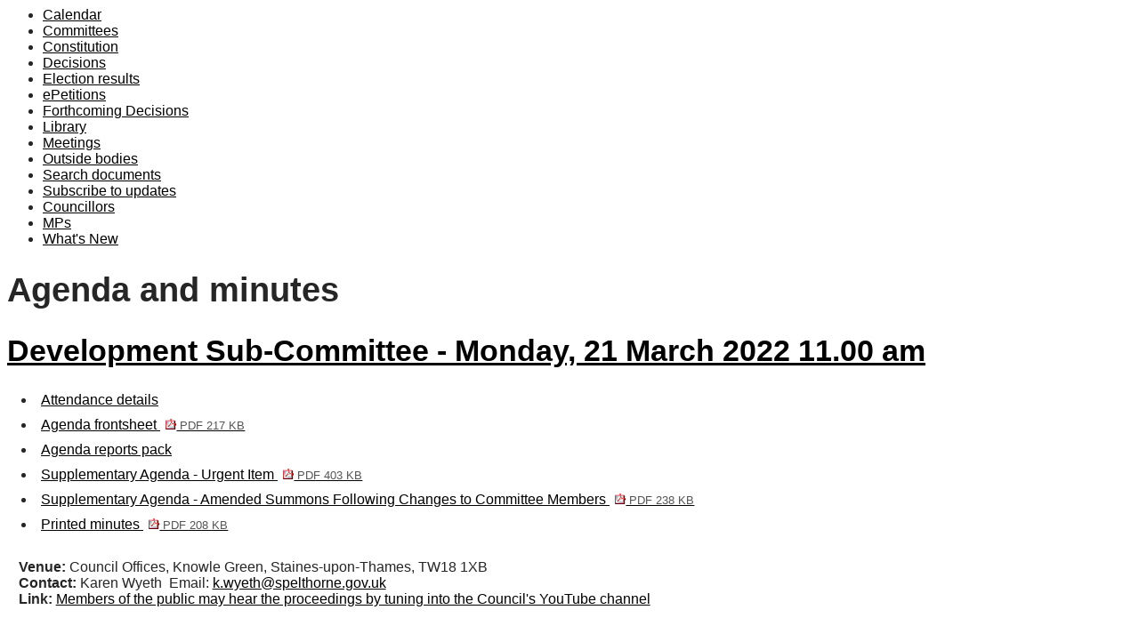

--- FILE ---
content_type: text/html; charset=utf-8
request_url: https://democracy.spelthorne.gov.uk/ieListDocuments.aspx?CId=310&MeetingId=3785
body_size: 26992
content:
<html><head>
<meta http-equiv='X-UA-Compatible' content='IE=edge, chrome=1' /><meta name="DC.title"  content="Agenda for Development Sub-Committee on Monday, 21 March 2022, 11.00 am"/>
<meta name="DC.description"  content="All published information, including reports, for Agenda for Development Sub-Committee on Monday, 21 March 2022, 11.00 am"/>
<meta name="DC.date" scheme="W3CDTF"  content="2022-03-21"/>
<meta name="DC.date.modified" scheme="W3CDTF"  content="2022-04-05"/>
<meta name="DC.date.created" scheme="W3CDTF"  content="2022-01-21"/>
<meta name="DC.subject" scheme="eGMS.IPSV"  content="Government, politics and public administration"/>
<meta name="DC.subject" scheme="eGMS.IPSV"  content="Local government"/>
<meta name="DC.subject" scheme="eGMS.IPSV"  content="Decision making"/>
<meta name="DC.subject" scheme="eGMS.IPSV"  content="Council meetings"/>

<link type="text/css" href="jquery-ui/css/Smoothness/jquery-ui-1.13.2.custom.min.css" rel="stylesheet" /> 
<link type="text/css" href="jquery-ui/Add-ons/mg.jqueryaddons.css" rel="stylesheet" /> 
	<link href="SiteSpecific/res/css/demo.css" rel="stylesheet" />

	<link rel="stylesheet" href="SiteSpecific/ssMgStyles.css" type="text/css" media="all" />
	<link rel="stylesheet" href="SiteSpecific/ssWordStyles.css" type="text/css" media="all" />
	<link rel="stylesheet" href="SiteSpecific/ssmgResponsive.css" type="text/css" media="all" />
<title>Agenda for Development Sub-Committee on Monday, 21 March 2022, 11.00 am</title></head><body><ul>
<li><a href="mgCalendarMonthView.aspx?GL=1&amp;bcr=1" title="Link to calendar of meetings">Calendar</a></li>
<li><a href="mgListCommittees.aspx?bcr=1" title="Link to committee structure">Committees</a></li>
<li><a href="ieListMeetings.aspx?CId=209&Info=1&MD=Constitution" title="Link to Constitution">Constitution</a></li>
<li><a href="mgDelegatedDecisions.aspx?bcr=1&amp;DM=0&amp;DS=2&amp;K=0&amp;DR=&amp;V=0" title="Link to register of decisions">Decisions</a></li>
<li><a href="mgManageElectionResults.aspx?bcr=1" title="Link to election results">Election results</a></li>
<li><a href="mgEPetitionListDisplay.aspx?bcr=1" title="Link to ePetitions">ePetitions</a></li>
<li><a href="mgDelegatedDecisions.aspx?RP=0&amp;K=0&amp;DM=0&amp;HD=0&amp;DS=1&amp;Next=true&amp;H=0&amp;META=mgforthcomingdecisions&amp;v=0&amp;bcr=1" title="Link to Forthcoming Decisions">Forthcoming Decisions</a></li>
<li><a href="ecCatDisplay.aspx?bcr=1&amp;sch=doc" title="Link to documents library">Library</a></li>
<li><a href="ieDocHome.aspx?bcr=1" title="Link to committee meetings">Meetings</a></li>
<li><a href="mgListOutsideBodies.aspx?bcr=1" title="Link to outside bodies">Outside bodies</a></li>
<li><a href="ieDocSearch.aspx?bcr=1" title="Link to free text search">Search documents</a></li>
<li><a href="mgRegisterKeywordInterest.aspx?bcr=1" title="Link to subscribe to updates">Subscribe to updates</a></li>
<li><a href="mgMemberIndex.aspx?bcr=1" title="Link to councillors">Councillors</a></li>
<li><a href="mgMemberIndexMP.aspx?bcr=1" title="Link to MPs">MPs</a></li>
<li><a href="mgWhatsNew.aspx?bcr=1" title="Link to what's new">What's New</a></li></ul><div id="modgov"><div class="mgHeader"><h1  class="mgMainTitleTxt" >Agenda and minutes</h1></div>
			<div class="mgSubTitle" >	
				<h2 class="mgSubTitleTxt"><a  href="mgCommitteeDetails.aspx?ID=310"  title="Link&#32;to&#32;Development&#32;Sub-Committee">Development Sub-Committee - Monday, 21 March 2022 11.00 am</a></h2>
				</div>
			
<script type="text/javascript">
	if(window.$ModernGov === undefined)
	{
		Object.defineProperty(window, "$ModernGov", { value: {} });
		Object.defineProperty($ModernGov, "Settings", {value: {} });
		Object.defineProperty($ModernGov, "Translations", {value: {} });
		Object.defineProperty($ModernGov.Settings, "DisableDateTimePickers", { value: false });
Object.defineProperty($ModernGov.Settings, "RequiredLanguage", { value: -1 });

	}
</script>
	<div class="mgLinks" >


<ul  class="mgActionList" >

		<li><a  href="mgMeetingAttendance.aspx?ID=3785"  title="Link&#32;to&#32;attendance&#32;details&#32;for&#32;the&#32;meeting&#32;of&#32;Development&#32;Sub-Committee&#32;Monday,&#32;21&#32;March&#32;2022&#32;11.00&#32;am">Attendance details</a></li>
			<li><a  href="documents/g3785/Agenda frontsheet Monday 21-Mar-2022 11.00 Development Sub-Committee.pdf?T=0"   title="Link&#32;to&#32;agenda&#32;frontsheet&#32;pdf&#32;file">Agenda frontsheet
			<span  class="mgFileSize" ><img src="mgimages/logo-pdf-1.gif" alt="" /> PDF 217 KB</span> </a>
		    
			</li>

				<li><a  href="mgChooseDocPack.aspx?ID=3785"  title="Link&#32;to&#32;agenda&#32;reports&#32;document&#32;pack">Agenda reports pack</a></li>
								<li><a  href="documents/b10395/Supplementary Agenda - Urgent Item Monday 21-Mar-2022 11.00 Development Sub-Committee.pdf?T=9"  >Supplementary Agenda - Urgent Item <span  class="mgFileSize" ><img src="mgimages/logo-pdf-1.gif" alt="" /> PDF 403 KB</span> </a></li>
					<li><a  href="documents/b10412/Supplementary Agenda - Amended Summons Following Changes to Committee Members Monday 21-Mar-2022 1.pdf?T=9"  >Supplementary Agenda - Amended Summons Following Changes to Committee Members <span  class="mgFileSize" ><img src="mgimages/logo-pdf-1.gif" alt="" /> PDF 238 KB</span> </a></li>

				<li><a  href="documents/g3785/Printed minutes Monday 21-Mar-2022 11.00 Development Sub-Committee.pdf?T=1"   title="Link&#32;to&#32;printed&#32;minutes&#32;pdf&#32;file">Printed minutes
<span  class="mgFileSize" ><img src="mgimages/logo-pdf-1.gif" alt="" /> PDF 208 KB</span> </a>  
				</li>

</ul>
</div>
<div class="mgContent" >
						<p><span  class="mgLabel" >Venue: </span>Council Offices, Knowle Green, Staines-upon-Thames, TW18 1XB</p>
		<p><span  class="mgLabel" >Contact: </span>Karen Wyeth&nbsp; 
		 Email:&nbsp;<a href="mailto:k.wyeth@spelthorne.gov.uk">k.wyeth@spelthorne.gov.uk</a>
		
		</p>

        <p><span  class="mgLabel" >Link&#58; </span><a  href=" https://youtu.be/ZecMYwKmhcU"  title="Members&#32;of&#32;the&#32;public&#32;may&#32;hear&#32;the&#32;proceedings&#32;by&#32;tuning&#32;into&#32;the&#32;Council&#39;s&#32;YouTube&#32;channel">Members of the public may hear the proceedings by tuning into the Council&#39;s YouTube channel</a></p>
		<table class="mgItemTable"  summary="Table of agenda items" id="mgItemTable">
		<caption  class="mgSectionTitle" >Items</caption>

     <tr>

            <th class="mgHide" abbr="No" scope="col">No.</th>
            <th class="mgHide" abbr="Item" scope="col">Item</th>
    </tr>

		<tr>

			<td  class="mgItemNumberCell" ><p  class="mgAiTitleTxt" ><a name="AI17237" aria-disabled="true"></a>79&#47;22</p></td>
				
		<td >			

					<p  class="mgAiTitleTxt" >Apologies for absence &#38; Substitutions</p>
<div class="mgWordPara"><div class="WordSection1">
<p class="MsoNormal">To receive any apologies for non-attendance
and details of Member substitutions.</p>
</div>
</div> 
<p class="mgSubItemTitleTxt">Minutes:</p>
<div class="mgWordPara"><div class="WordSection1">
<p class="MsoNormal">Apologies for absence were received from
Councillor S Buttar.</p>
</div>
</div> 
					
        </td>
		</tr>
		
		<tr>

			<td  class="mgItemNumberCell" ><p  class="mgAiTitleTxt" ><a name="AI17238" aria-disabled="true"></a>80&#47;22</p></td>
				
		<td >			

						<p  class="mgAiTitleTxt" >Minutes</p>

<ul  class="mgActionList" >
			<li><a  href="mgReasonsRestricted.aspx?ID=42324&amp;OID=17238&amp;OT=A&amp;RPID=0&amp;BM=AI17238"  title="Link&#32;to&#32;reasons&#32;restricted&#32;for&#32;item&#32;80&#47;22"> View the reasons why  item 80&#47;22 is restricted</a></li>

</ul>
<div class="mgWordPara"><div class="WordSection1">
<p class="MsoNormal">To confirm as a correct record the minutes of
the meeting held on 7 March 2022.</p>
<p class="MsoNormal">&nbsp;</p>
</div>
</div> 
<p class="mgSubItemTitleTxt">Additional documents:</p>

<ul  class="mgBulletList" >
						    <li>
						    <a  href="documents/s42325/Public Minutes 07 March 22.pdf"   title="Link to document &#39;Public Minutes 07 March 22&#39; pdf file">Public Minutes 07 March 22 <span  class="mgHide" >, item 80&#47;22</span>
						    <span  class="mgFileSize" ><img height="12" src="mgimages/logo-pdf-1.gif" width="12" alt="pdf icon" /> PDF 110 KB</span> </a>  </li>
	    					<li>Restricted enclosure 5 <a  href="mgReasonsRestricted.aspx?ID=42364&amp;OID=17238&amp;OT=A&amp;RPID=0&amp;BM=AI17238" " title="Link&#32;to&#32;reasons&#32;restricted&#32;for&#32;document&#32;80&#47;22&#47;3">View the reasons why document  80&#47;22&#47;3 is restricted</a></li> <!--b659 fix -->
 
</ul>
<p class="mgSubItemTitleTxt">Minutes:</p>
<div class="mgWordPara"><div class="WordSection1">
<p class="MsoNormal">The minutes of the meeting held on 07 March
2022 were agreed as a correct record.</p>
</div>
</div> 
					
        </td>
		</tr>
		
		<tr>

			<td  class="mgItemNumberCell" ><p  class="mgAiTitleTxt" ><a name="AI17239" aria-disabled="true"></a>81&#47;22</p></td>
				
		<td >			

					<p  class="mgAiTitleTxt" >Disclosures of Interest</p>
<div class="mgWordPara"><div class="WordSection1">
<p class="MsoNormal">To receive any disclosures of interest from
members in accordance with the Members&rsquo; Code of Conduct.</p>
<p class="MsoNormal">&nbsp;</p>
</div>
</div> 
<p class="mgSubItemTitleTxt">Minutes:</p>
<div class="mgWordPara"><div class="WordSection1">
<p class="MsoNormal">Councillors Helen Harvey, Doran and
Smith-Ainsley advised the Committee that they were Planning
Committee members and therefore would not be making comment on any
applications due to come before the Planning Committee.</p>
<p class="MsoNormal">&nbsp;</p>
<p class="MsoNormal">Councillor S. Mooney advised the Committee
that she was a Surrey County Councillor.</p>
<p class="MsoNormal">&nbsp;</p>
<p class="MsoNormal">The Vice-Chairman, Councillor Smith-Ainsley
requested that his thanks to the previous Chair, Councillor R Noble
be noted in the minutes. He stated that Councillor Noble had always
been hard working and shown dedication in his role of Chair of the
Development Sub-Committee.</p>
<p class="MsoNormal">&nbsp;</p>
<p class="MsoNormal">&nbsp;</p>
</div>
</div> 
					
        </td>
		</tr>
		
		<tr>

			<td  class="mgItemNumberCell" ><p  class="mgAiTitleTxt" ><a name="AI17240" aria-disabled="true"></a>82&#47;22</p></td>
				
		<td >			

					<p  class="mgAiTitleTxt" >Questions from members of the Public</p>
<div class="mgWordPara"><div class="WordSection1">
<p class="MsoNormal">The Chair, or his nominee, to answer any
questions raised by members of the public in accordance with
Standing Order 40.</p>
<p class="MsoNormal">&nbsp;</p>
<p class="MsoNormal"><i>Note</i>: the deadline for questions to be
considered at this meeting is 5pm on Monday 14 March
2022<i>.</i></p>
<p class="MsoNormal">&nbsp;</p>
<p class="MsoNormal">At the time of publication of this agenda no
questions were received.</p>
<p class="MsoNormal">&nbsp;</p>
</div>
</div> 
<p class="mgSubItemTitleTxt">Minutes:</p>
<div class="mgWordPara"><div class="WordSection1">
<p class="MsoNormal">There were none.</p>
</div>
</div> 
					
        </td>
		</tr>
		
		<tr>

			<td  class="mgItemNumberCell" ><p  class="mgAiTitleTxt" ><a name="AI17241" aria-disabled="true"></a>83&#47;22</p></td>
				
		<td >			

					<p  class="mgAiTitleTxt" >Ward Issues</p>
<div class="mgWordPara"><div class="WordSection1">
<p class="MsoNormal">To consider any issues raised by ward
councillors in accordance with Standing Order 34.2</p>
<p class="MsoNormal">&nbsp;</p>
<p class="MsoNormal"><i>Note</i>: the deadline for ward issues to
be notified for consideration at this meeting is 12 noon on Monday
14 March 2022<i>.</i></p>
<p class="MsoNormal">&nbsp;</p>
<p class="MsoNormal">At the time of publication of this agenda no
ward issues were received.</p>
<p class="MsoNormal">&nbsp;</p>
</div>
</div> 
<p class="mgSubItemTitleTxt">Minutes:</p>
<div class="mgWordPara"><div class="WordSection1">
<p class="MsoNormal">There were none.</p>
</div>
</div> 
					
        </td>
		</tr>
		
		<tr>

			<td  class="mgItemNumberCell" ><p  class="mgAiTitleTxt" ><a name="AI17242" aria-disabled="true"></a>84&#47;22</p></td>
				
		<td >			

					<p  class="mgAiTitleTxt" >Urgent Actions</p>
<div class="mgWordPara"><div class="WordSection1">
<p class="MsoNormal">To consider any urgent action that have arisen
since last meeting.</p>
</div>
</div> 
<p class="mgSubItemTitleTxt">Minutes:</p>
<div class="mgWordPara"><div class="WordSection1">
<p class="MsoNormal">There were none.</p>
</div>
</div> 
					
        </td>
		</tr>
		
		<tr>

			<td  class="mgItemNumberCell" ><p  class="mgAiTitleTxt" ><a name="AI16654" aria-disabled="true"></a>85&#47;22</p></td>
				
		<td >			

		
					<p  class="mgAiTitleTxt" ><a  class="mgAiTitleLnk"   href="documents/s42162/Approach for transfering assets to KGE from SBC 230122 v7 post MAT 080322.pdf"    
					title="Link&#32;to&#32;document&#32;&#39;Approach&#32;for&#32;Transferring&#32;of&#32;Assets&#39;&#32;pdf&#32;file">Approach for Transferring of Assets <span  class="mgFileSize" ><img height="12" src="mgimages/logo-pdf-1.gif" width="12" alt="pdf icon" /> PDF 215 KB</span> </a></p>

<ul  class="mgActionList" >
	
			<li><a  href="mgIssueHistoryHome.aspx?IId=15902"  title="Link&#32;to&#32;issue&#32;details&#32;for&#32;&#32;item&#32;85&#47;22">View the background to item 85&#47;22</a></li>

</ul>
<div class="mgWordPara"><div class="WordSection1">
<p class="MsoNormal">To note changes in the Council&rsquo;s
accounting methodology.</p>
<p class="MsoNormal">&nbsp;</p>
</div>
</div> 
<p class="mgSubItemTitleTxt">Minutes:</p>
<div class="mgWordPara"><div class="WordSection1">
<p class="MsoNormal">The Committee considered a report from the
Chief Accountant, Paul Taylor that sought to advise the Committee
of the changes in the Council&rsquo;s accounting methodology in
respect of the transfer of assets from the Council to Knowle Green
Estates.</p>
<p class="MsoNormal">&nbsp;</p>
<p class="MsoNormal">The Committee were advised that various
experts, including tax experts had been consulted and had concluded
that this revised methodology was a sensible approach and that this
would ensure that a loss or gain would not arise that would create
an accounting issue for the Council.</p>
<p class="MsoNormal">&nbsp;</p>
<p class="MsoNormal">Councillor Harvey asked if this new method of
accounting would have been considered if it was not for the fact
that the Council&rsquo;s developments over the past 20 months had
been delayed resulting in significant losses and therefore an
alternative accounting method had to be considered as a way of
mitigating these losses.</p>
<p class="MsoNormal">&nbsp;</p>
<p class="MsoNormal">The Deputy Chief Executive, Terry Collier
advised the Committee that this was a factor but that he had wanted
to look at this as a matter of accounting principle anyway.</p>
<p class="MsoNormal">&nbsp;</p>
<p class="MsoNormal">Terry advised the Committee that a report was
due to go before the Corporate Policy &amp; Resources Committee for
their approval of the changes to the accounting methodology. He
also advised that Knowle Green Estates were in agreement with the
changes.</p>
<p class="MsoNormal">&nbsp;</p>
<p class="MsoNormal">The Committee <b>resolved</b> to note the
report.</p>
<p class="MsoNormal">&nbsp;</p>
</div>
</div> 
					
        </td>
		</tr>
		
		<tr>

			<td  class="mgItemNumberCell" ><p  class="mgAiTitleTxt" ><a name="AI17243" aria-disabled="true"></a>86&#47;22</p></td>
				
		<td >			

		
					<p  class="mgAiTitleTxt" ><a  class="mgAiTitleLnk"   href="documents/s42197/Development Sub-Committee Forward Plan.pdf"    
					title="Link&#32;to&#32;document&#32;&#39;Forward&#32;Plan&#39;&#32;pdf&#32;file">Forward Plan <span  class="mgFileSize" ><img height="12" src="mgimages/logo-pdf-1.gif" width="12" alt="pdf icon" /> PDF 27 KB</span> </a></p>
<div class="mgWordPara"><div class="WordSection1">
<p class="MsoNormal">To consider the Forward Plan for future
Committee business.</p>
<p class="MsoNormal">&nbsp;</p>
</div>
</div> 
<p class="mgSubItemTitleTxt">Minutes:</p>
<div class="mgWordPara"><div class="WordSection1">
<p class="MsoNormal">The Committee asked that the Forward Plan be
updated with dates for Business Plans for Council Owned Properties
to be presented to the Committee.</p>
<p class="MsoNormal">&nbsp;</p>
<p class="MsoNormal">The Property &amp; Development Manager advised
that these were being worked on and that he hoped that the Forward
Plan could be updated for the next meeting of the Committee.</p>
<p class="MsoNormal">&nbsp;</p>
<p class="MsoNormal">The Committee <b>resolved</b> to note the
Forward Plan for the business of the Development Sub-Committee.</p>
</div>
</div> 
					
        </td>
		</tr>
		
		<tr>

			<td  class="mgItemNumberCell" ><p  class="mgAiTitleTxt" ><a name="AI17244" aria-disabled="true"></a>87&#47;22</p></td>
				
		<td >			

					<p  class="mgAiTitleTxt" >Exclusion of Public and Press &#40;Exempt Business&#41;</p>
<div class="mgWordPara"><div class="WordSection1">
<p class="MsoNormal">To move the exclusion of the Press/Public for
the following items, in view of the likely disclosure of exempt
information within the meaning of Part 1 of Schedule 12A to the
Local Government Act 1972, as amended by the Local Government
(Access to Information) Act 1985 and by the Local Government
(Access to information) (Variation) Order 2006.</p>
</div>
</div> 
<p class="mgSubItemTitleTxt">Minutes:</p>
<div class="mgWordPara"><div class="WordSection1">
<p class="MsoNormal">It was proposed by Councillor Nichols,
seconded by Councillor Doran, and <b>resolved</b> that the public
and press be excluded during consideration of the following items,
in accordance with paragraph 3 of Schedule 12A of the Local
Government Act 1972 (as amended) because it was likely to disclose
information relating to the financial or business affairs of any
particular person (including the authority holding that
information) and in all the circumstances of the case, the public
interest in maintaining the exemption outweighs the public interest
in disclosing the information because, disclosure to the public
would prejudice the financial position of the authority in being
able to undertake even-handed negotiations and finalising
acceptable contract terms.</p>
<p class="MsoNormal">&nbsp;</p>
<p class="MsoNormal">&nbsp;</p>
</div>
</div> 
					
        </td>
		</tr>
		
		<tr>

			<td  class="mgItemNumberCell" ><p  class="mgAiTitleTxt" ><a name="AI17267" aria-disabled="true"></a>88&#47;22</p></td>
				
		<td >			

					<p  class="mgAiTitleTxt" >Waterfront Development</p>

<ul  class="mgActionList" >
	
			<li><a  href="mgIssueHistoryHome.aspx?IId=16550&amp;AIID=17267"  title="Link&#32;to&#32;issue&#32;details&#32;for&#32;&#32;item&#32;88&#47;22">View the background to item 88&#47;22</a></li>

</ul>
<div class="mgWordPara"><div class="WordSection1">
<p class="MsoNormal">Report to follow.</p>
</div>
</div> 
<p class="mgSubItemTitleTxt">Minutes:</p>
<div class="mgWordPara"><div class="WordSection1">
<p class="MsoNormal">This item was deferred to the meeting of the
Development Sub-Committee on 04 April 2022.</p>
</div>
</div> 
					
        </td>
		</tr>
		
		<tr>

			<td  class="mgItemNumberCell" ><p  class="mgAiTitleTxt" ><a name="AI17262" aria-disabled="true"></a>89&#47;22</p></td>
				
		<td >			

						<p  class="mgAiTitleTxt" >Commercial Portfolio Management Costs</p>

<ul  class="mgActionList" >
			<li><a  href="mgReasonsRestricted.aspx?ID=42150&amp;OID=17262&amp;OT=A&amp;RPID=0&amp;BM=AI17262"  title="Link&#32;to&#32;reasons&#32;restricted&#32;for&#32;item&#32;89&#47;22"> View the reasons why  item 89&#47;22 is restricted</a></li>
	
			<li><a  href="mgIssueHistoryHome.aspx?IId=16650&amp;AIID=17262"  title="Link&#32;to&#32;issue&#32;details&#32;for&#32;&#32;item&#32;89&#47;22">View the background to item 89&#47;22</a></li>

</ul>
<div class="mgWordPara"><div class="WordSection1">
<p class="MsoNormal">To receive a verbal report on the commercial
portfolio management costs.</p>
<p class="MsoNormal">&nbsp;</p>
</div>
</div> 
<p class="mgSubItemTitleTxt">Minutes:</p>
<div class="mgWordPara"><div class="WordSection1">
<p class="MsoNormal">The Committee received a verbal update from
the Property &amp; Development Manager, Nick Cummings that sought
to outline the commercial portfolio management costs for the years
2016/17 up to and including 2021/22.</p>
<p class="MsoNormal">&nbsp;</p>
<p class="MsoNormal">The Committee <b>resolved</b> to note the
update.</p>
</div>
</div> 
					
        </td>
		</tr>
		
		<tr>

			<td  class="mgItemNumberCell" ><p  class="mgAiTitleTxt" ><a name="AI17246" aria-disabled="true"></a>90&#47;22</p></td>
				
		<td >			

		
					<p  class="mgAiTitleTxt" ><a  class="mgAiTitleLnk"   href="documents/s42368/Urgent decision report for Dev sub.pdf"    
					title="Link&#32;to&#32;document&#32;&#39;Urgent&#32;business&#39;&#32;pdf&#32;file">Urgent business <span  class="mgFileSize" ><img height="12" src="mgimages/logo-pdf-1.gif" width="12" alt="pdf icon" /> PDF 204 KB</span> </a></p>
<div class="mgWordPara"><div class="WordSection1">
<p class="MsoNormal">To consider any business deemed as urgent by
the Chair.</p>
<p class="MsoNormal">&nbsp;</p>
<p class="MsoNormal">There is one urgent item to be considered at
this meeting.</p>
<p class="MsoNormal">&nbsp;</p>
<p class="MsoNormal"><span class="SpellE"><b>Oast</b></span>
<b>House</b></p>
<p style="font-weight: bold" class="MsoNormal">&nbsp;</p>
<p class="MsoNormal">To consider a report from the Group Head
Corporate Governance that seeks approval to refer the forthcoming
decision on the <span class="SpellE">Oast</span> House to the
Council under the Council&#8217;s referral scheme.</p>
<p style="font-weight: bold" class="MsoNormal">&nbsp;</p>
<p class="MsoNormal">REASON FOR URGENCY &#8211; this has been
deemed an urgent item as the decision cannot wait until the next
scheduled meeting of the Development Sub-Committee as delay could
prevent the Council from securing a much-needed health and
wellbeing facility which will benefit the residents of
Staines-upon-Thames and the Borough.</p>
<div style="">
<table cellspacing="0" cellpadding="0">
<tbody>
<tr>
<td style=
"padding-top:0cm; padding-right:9.0pt; padding-bottom:0cm; padding-left:9.0pt">
<p class="MsoNormal" style=
"margin-top:3.0pt; margin-right:0cm; margin-bottom:3.0pt; margin-left:0cm">
<span style="">&nbsp;</span></p>
</td>
</tr>
</tbody>
</table>
</div>
<p style=""><span style="">&nbsp;</span></p>
</div>
</div> 
<p class="mgSubItemTitleTxt">Minutes:</p>
<div class="mgWordPara"><div class="WordSection1">
<p class="MsoNormal">The Development Advisor presented the report
to the Committee and advised them that Council should receive a
presentation on both elements of the proposed <span class=
"SpellE">Oast</span> House Development, the residential and the
Health &amp; Wellbeing Centre so that the development could be
considered holistically as the previous call in focussed on the
residential element only.</p>
<p class="MsoNormal">&nbsp;</p>
<p class="MsoNormal">The Committee were advised of the ongoing
financial impact on delaying the development.</p>
<p class="MsoNormal">&nbsp;</p>
<p class="MsoNormal">It was suggested that an extraordinary meeting
of the Development Sub-Committee be convened to discuss the
<span class="SpellE">Oast</span> House development and that all
Councillors should be invited to attend when they would have the
opportunity to ask questions in relation to the development.
<span style="">&nbsp;</span></p>
<p class="MsoNormal">&nbsp;</p>
<p class="MsoNormal">The Committee <b>resolved</b> to refer any
forthcoming decision on the <span class="SpellE">Oast</span> House
to the Council under the Council&rsquo;s referral scheme following
an extraordinary meeting of the Development Sub-Committee on 05
April 2022 at 7pm. All Councillors will be able to attend and
debate the scheme put forward by the Officers.</p>
</div>
</div> 
					
        </td>
		</tr>
		
	</table>
<div class="mgHelpLine" >	
</div>	
</div>
<div class="mgFooter" >		

	<p>&nbsp;</p>

<input type="hidden" value="false" id="hidIsExtLinkNewWindow" name="hidIsExtLinkNewWindow"><!--#79852 remove trailing slash-->


    <script src="edit-doc-activex.js" type="text/javascript"></script>

    <script type="text/javascript" src="jquery-ui/js/jquery-3.5.1.min.js"></script>
    <script type="text/javascript" src="jquery-ui/js/jquery-ui-1.13.2.min.js"></script>

    <script type="text/javascript">
	var mgJQuery = jQuery.noConflict(true);
        var thisFormValidator;
    </script>

    <script type="text/javascript" src="jquery-ui/json/json2.js"></script>
    <script type="text/javascript" src="jquery-ui/Add-ons/mg.jqueryaddons.min.js"></script>
    <script type="text/javascript" src="mgAjaxScripts.js"></script> 
    
	    <script type="text/javascript" src="mgGraphScripts.js"></script> 
          
    <script type="text/javascript">
        function CommonAjaxInit()
        {
            Common_DocumentReady(false, 0);	// FB16622 - Default changed from Mark T's original to 0 thereby disabling it if no value set.
        }

        mgJQuery(document).ready(CommonAjaxInit);

        //FB39842 RBFRS Website - Modern.Gov Councillors Page. JK
        mgJQuery(window).on('load', function ()
        {
            Common_WindowLoad();
        });

    </script>  
</div>
<script type="text/javascript" src='mgStarRatingScripts.js'></script>

	<script type="text/javascript" src="mgMediaPlayer.js"></script>
	<script>
	function StopAllPlayers(data)
	{
		for(var i = 0; i < mediaPlayers.length; ++i)
		{
			// Don't stop the player we've just clicked on.
			if(mediaPlayers[i].ContainerId != data.ContainerId)
			{
				mediaPlayers[i].Stop();	
			}
		}
	}

        mgJQuery("#public_I_toggle").click(function () {
            var _this = mgJQuery(this);
            if (_this.hasClass("opened")) {
                _this.removeClass("opened");
            }
            else {
                _this.addClass("opened");
            }
            mgJQuery("#public_I_webcast").slideToggle("fast");
        });
	</script>
<script>var mediaPlayers = [];</script>      
        <script type="text/javascript">var amuserId="spelbc" ; var ammeetingId=3785;</script>
        <script src="https://www.audiominutes.com/libs/audiominutes.player/audiominutes.player.mgov.js"></script>
</div></body></html><!-- modern.gov reverse CMS: undefined -->

--- FILE ---
content_type: application/javascript
request_url: https://www.audiominutes.com/libs/audiominutes-player-v2/lib/audiominutes.player.utils.js
body_size: 5118
content:
console.log("V2 Utils Loaded");
var utilsLoaded = 1;
if (!window.console) { console = {}; console.log = function () { }; }

var prefix = "https://";
if (location.protocol === 'https:') {
  prefix = "https://";
}

var debug = true;


if (!Array.prototype.indexOf) {
  Array.prototype.indexOf = function (searchElement, fromIndex) {
    var k;
    if (this == null) {
      throw new TypeError('"this" is null or not defined');
    }
    var O = Object(this);
    var len = O.length >>> 0;
    if (len === 0) {
      return -1;
    }
    var n = +fromIndex || 0;
    if (Math.abs(n) === Infinity) {
      n = 0;
    }
    if (n >= len) {
      return -1;
    }
    k = Math.max(n >= 0 ? n : len - Math.abs(n), 0);
    while (k < len) {
      if (k in O && O[k] === searchElement) {
        return k;
      }
      k++;
    }
    return -1;
  };
}
var pendingXDR = [];

function removeXDR(xdr) {
  // indexOf isn't always supported, you can also use jQuery.inArray()
  var index = pendingXDR.indexOf(xdr);
  if (index >= 0) {
    pendingXDR.splice(index, 1);
  }
}

function isIE(userAgent) {
  userAgent = userAgent || navigator.userAgent;
  return userAgent.indexOf("MSIE ") > -1 || userAgent.indexOf("Trident/") > -1;
}

function GetURLParameter(sParam) {
  var sPageURL = window.location.search.substring(1);
  var sURLVariables = sPageURL.split('&');
  for (var i = 0; i < sURLVariables.length; i++) {
    var sParameterName = sURLVariables[i].split("=");
    if (sParameterName[0] == sParam) {
      return sParameterName[1];
    }
  }
}

function crossDomainAjax(url, successCallback) {
  if (debug) console.log("Url: " + url);
  // IE8 & 9 only Cross domain JSON GET request
  if ('XDomainRequest' in window && window.XDomainRequest !== null) {
    if (debug) console.log("Doing XDomainRequest");
    var newURL = prefix + url
    var xdr = new XDomainRequest(); // Use Microsoft XDR
    xdr.open('get', newURL);
    xdr.timeout = 1000;
    xdr.onload = function () {
      removeXDR(xdr);
      if (debug) console.log("ajax called back in IE9");
      var dom = new ActiveXObject('Microsoft.XMLDOM'),
        JSON = xdr.responseText;

      dom.async = false;

      if (JSON == null || typeof (JSON) == 'undefined') {
        JSON = data.firstChild.textContent;
      }

      successCallback(JSON); // internal function
    };
    xdr.onprogress = function () { if (debug) console.log("request in transit"); };
    xdr.onerror = function () {
      _result = false;
      removeXDR(xdr);
      if (debug) console.log("ERROR in ajax in IE9");
    };
    xdr.ontimeout = function () {
      if (debug) console.log("TIMEOUT in ajax in IE9");
    };
    xdr.send();
    pendingXDR.push(xdr);
  }

  // IE7 and lower can't do cross domain
  else if (navigator.userAgent.indexOf('MSIE') != -1 &&
    parseInt(navigator.userAgent.match(/MSIE ([\d.]+)/)[1], 10) < 8) {
    return false;
  }

  // Do normal jQuery AJAX for everything else          
  else {
    var newURL = prefix + url;
    if (debug) console.log("Doing Ajax Request");
    amJQuery.ajax({
      url: newURL,
      cache: false,
      type: 'GET',
      success: function (data, success) {
        successCallback(data);
      }
    });
  }
}
var agendaWrapper = "";
function loadPartial(provider, cb) {
  var partialstring = 'www.audiominutes.com/libs/audiominutes-player-v2/partials/player.html'; 
  playerDiv = amJQuery('<div/>', { id: 'playerDiv'});
  if (provider == "mgov") {
   
    var testelement = document.getElementById('mgItemTable'); 
    
    if(testelement){
      
     agendaWrapper = "#mgItemTable";
     console.log("using main");
    }else{
      testelement = document.getElementsByClassName('mgContent');
      console.log("using fallback");
      if(testelement.length == 1){
        
        agendaWrapper = testelement[0];
      }else{
       agendaWrapper = "#amPlayer";
      }
    }
  } else if (provider == "cmis"){
     var testelement = document.getElementById('mgItemTable'); 
    if(testelement){ 
     agendaWrapper = "#mgItemTable";
    }else{
      var testelement2 = document.getElementById('amPlayer'); 
      if(testelement2){
        agendaWrapper = "#amPlayer";
      }
      else {
        var testelement4 = document.getElementById('dnn_ctr397_ViewMeetingPublic_rmpMeetingTabViews');
        if(testelement4){
          agendaWrapper = "#dnn_ctr397_ViewMeetingPublic_rmpMeetingTabViews";
        } 
        else {
          agendaWrapper = "#dnn_ctr410_ViewMeetingPublic_rmpMeetingTabViews";
        }
      } 
    }
  }
  else if (provider == "am"){
     agendaWrapper = "#amPlayer";
  }else {
     agendaWrapper = "#amPlayer";
  }
  crossDomainAjax(partialstring, function (data) {
    amJQuery(playerDiv).html(data);
    amJQuery(agendaWrapper).before(playerDiv);
    cb(null);
  });
}

function scrollStick() {

  var $window = amJQuery(window);
  var $anchor = amJQuery('.scrollanchor');
  var anchtop = $anchor.offset().top;
  //console.log(anchtop);
  $stickyEl = amJQuery('.sticky'),

    $window.scroll(function () {
      $stickyEl.toggleClass('batty', $window.scrollTop() > anchtop);
    });
}


--- FILE ---
content_type: application/javascript
request_url: https://www.audiominutes.com/libs/audiominutes-player-v2/audiominutes.player.js
body_size: 12406
content:

  console.log("libsloaded");
  var adminuser = false;
startUp();


function startUp() {


    if (checkLibsReady()) { 
        checkForPublished(function (response) {
            typeStream = response.type;
            if (response.published == true) {
                loadPartial(amProvider, function () {
                    initialisePublished(response.path, response.type,response.name);
                })

            } else {
                initialiseLive();
            }

        });
    } else {
        setTimeout(startUp, 1000);
    }

}

function checkAdmin(){
    const queryString = window.location.search;
    const urlParams = new URLSearchParams(queryString);
    const adminswitch = urlParams.get('admin');
    console.log("switch is" + adminswitch);

if(adminswitch == "true"){
    adminuser = true;
    
}else
{
    console.log("normal user");
    adminuser = false;
}
}

function checkLibsReady() {
  
    if (typeof discoLoaded !== 'undefined' && typeof utilsLoaded !== 'undefined') {
        if (discoLoaded == 1 && utilsLoaded == 1) {
            return true;
        } else {
            return false;
        }
    } else {
        return false;
    }
} 
function initialisePublished(path, type,name) { 
    console.log("IT ITs " + type);
    var pframe = document.getElementById('playFrame');
console.log("REF IS" + document.referrer);
    if (type == "IAudio") {
        pframe.src = "https://www.audiominutes.com/libs/audiominutes-player-v2/player/amopenplayer.html?url=https://archive.audiominutes.com/" + amUID + "/" + path + ".mp3" + "&type=audio&show=1&admin=" + adminuser+"&name="+name;
        pframe.height = "80px";
        pframe.width = "800px";
        pframe.style.minHeight  = "30vh !important";
        pframe.style.minWidth  = "50vh !important";
        setTimeout(getChaptersWLive, 1000);
        scrollStick();
    } else if (type == "WVideo") {
        pframe.src = "https://www.audiominutes.com/libs/audiominutes-player-v2/player/amopenplayer.html?url=https://archive.audiominutes.com/" + amUID + "/" + path + ".mp4" + "&type=video&show=1&admin=" + adminuser+"&name="+name;
        pframe.height = "230px";
        pframe.width = "800px";
        pframe.style.minHeight  = "100vh !important";
        pframe.style.minWidth  = "50vh !important";
        scrollStick();
        setTimeout(getChaptersWLive, 1000);
    } else if (type == "WAudio") { 
        console.log("yo");
        pframe.src = "https://www.audiominutes.com/libs/audiominutes-player-v2/player/amopenplayer.html?url=https://archive.audiominutes.com/" + amUID + "/" + path + ".mp4" + "&type=audio&show=1&admin=" + adminuser+"&name="+name;
        pframe.height = "80px";
        pframe.width = "800px";  
        pframe.style.height  = "35vh !important";
        pframe.style.minWidth  = "50vh !important";
        scrollStick();
        setTimeout(getChaptersWLive, 1000);
    } else { 
    }
}


function initialiseLive() {

    checkForLive(function (response) {
        console.log(response);
        if (response.live == true) { 
            if (response.type == "IAudio") {
                loadPartial(amProvider, function () {
                    var pframe = document.getElementById('playFrame');
                    pframe.src = "https://www.audiominutes.com/libs/audiominutes-player-v2/player/amopenplayer.html?url=https://live.audiominutes.com/" + amUID + "&type=audio&show=1&ic=true&live=true&admin=" + adminuser;
                    pframe.height = "80px";
                    pframe.width = "800px";
                    pframe.style.minHeight  = "30vh !important";
                    pframe.style.minWidth  = "50vh !important";
                    document.getElementById("prepareState").style.display="none";
                    scrollStick(); 
                    setTimeout(checkForStopped, 10000);
                    setTimeout(getChaptersLiveIA, 1000);
                })
            } else if (response.type == "WVideo") {
                loadPartial(amProvider, function () {
                    var pframe = document.getElementById('playFrame');
                    pframe.src = "https://www.audiominutes.com/libs/audiominutes-player-v2/player/amopenplayer.html?url=" + response.url + "&type=video&show=1&ic=false&live=true&admin=" + adminuser;
                    pframe.height = "230px";
                    pframe.width = "800px";
                    pframe.style.minHeight  = "100vh !important";
                    pframe.style.minWidth  = "50vh !important";
                    document.getElementById("prepareState").style.display="none";
                    scrollStick(); 
                    setTimeout(checkForStopped, 10000);
                    setTimeout(getChaptersWLive, 1000);
                })
            }
            else if (response.type == "WAudio") {
                loadPartial(amProvider, function () {
                    var pframe = document.getElementById('playFrame');
                    pframe.src = "https://www.audiominutes.com/libs/audiominutes-player-v2/player/amopenplayer.html?url=" + response.url + "&type=audio&show=1&ic=false&live=true&admin=" + adminuser;
                    pframe.height = "80px";
                    pframe.width = "800px";  
                    pframe.style.height  = "35vh !important";
                    pframe.style.minWidth  = "50vh !important";
                    document.getElementById("prepareState").style.display="none";
                    scrollStick(); 
                    setTimeout(checkForStopped, 10000);
                    setTimeout(getChaptersWLive, 1000);
                })
            }
        } 
        else if (response.live == false && response.prepare == true)
        {   
            console.log("set prepared")
            loadPartial(amProvider, function () { 
                crossDomainAjax("stems.audiominutes.com/info/event/details/" + amUID + "/" + amEventID + "?" + new Date().getTime(), function (data) { 
                    document.getElementById("meetingName").innerText = data.event.title; 
                    const t = data.event.date.split(" ");
                    var newDatePOP =  new Date(t[0]).toLocaleDateString(void 0, {
                        day: "numeric",
                        month: "short",
                        year: "numeric",
                    }); 
                    document.getElementById("dateinner").innerText = newDatePOP;
                    document.getElementById("prepareState").style.display="block";
                    document.getElementById("stickyone").style.display="none";
                    scrollStick();  
                    setTimeout(checkForLiveAfterPrepared, 10000);
                    if (response.type == "IAudio"){
                        setTimeout(getChaptersLiveIA, 1000);
                    }
                    else if (response.type == "WAudio"){
                        setTimeout(getChaptersWLive, 1000);
                    } 
                    else if (response.type == "WVideo"){
                        setTimeout(getChaptersWLive, 1000);
                    } 
                });
            })
        }
        else {
            setTimeout(initialiseLive, 10000);
        }
    })
}
 
function checkForLiveAfterPrepared() {
    var response; 
    crossDomainAjax("stems.audiominutes.com/info/ctrl/" + amUID + "?" + new Date().getTime(), function (data) {
        if (isIE() && window.XDomainRequest) {
            response = JSON.parse(data);
        } else {
            response = data;
        }
        if (response.ctrl.action) {
             console.log(response);
            if (response.ctrl.action == "streaming" && (response.ctrl.eventid == amEventID || amEventID == 0 )) {
                //APICHANGE
                crossDomainAjax("www.audiominutes.com/v1/publicreq/wowzendpoint/" + amUID + "?" + new Date().getTime(), function (data1) {
                    console.log(data1);
                    if (isIE() && window.XDomainRequest) {
                        response1 = JSON.parse(data1);
                    } else {
                        response1 = data1;
                    }
                    if (response.ctrl.streammethod == "IAudio") {
                        var pframe = document.getElementById('playFrame');
                        pframe.src = "https://www.audiominutes.com/libs/audiominutes-player-v2/player/amopenplayer.html?url=https://live.audiominutes.com/" + amUID + "&type=audio&show=1&ic=true&live=true&admin=" + adminuser;
                        document.getElementById("prepareState").style.display="none";
                        scrollStick(); 
                        setTimeout(checkForStopped, 10000);
                        setTimeout(getChaptersLiveIA, 1000);
                        pframe.height = "80px";
                        pframe.width = "800px";
                        pframe.style.minHeight  = "30vh !important";
                        pframe.style.minWidth  = "50vh !important";
                    } else if (response.ctrl.streammethod == "WAudio") {
                        var pframe = document.getElementById('playFrame');
                        pframe.src = "https://www.audiominutes.com/libs/audiominutes-player-v2/player/amopenplayer.html?url=" + response1.wowz + "&type=audio&show=1&ic=false&live=true&admin=" + adminuser;
                        pframe.height = "80px";
                        pframe.width = "800px";  
                        pframe.style.height  = "35vh !important";
                        pframe.style.minWidth  = "50vh !important";
                        document.getElementById("prepareState").style.display="none";
                        scrollStick(); 
                        setTimeout(checkForStopped, 10000);
                        setTimeout(getChaptersWLive, 1000);
                    } 
                    else if (response.ctrl.streammethod == "WVideo") {
                        var pframe = document.getElementById('playFrame');
                        pframe.src = "https://www.audiominutes.com/libs/audiominutes-player-v2/player/amopenplayer.html?url=" + response1.wowz + "&type=video&show=1&ic=false&live=true&admin=" + adminuser;
                        pframe.height = "230px";
                        pframe.width = "800px";
                        pframe.style.minHeight  = "100vh !important";
                        pframe.style.minWidth  = "50vh !important";
                        document.getElementById("prepareState").style.display="none";
                        scrollStick(); 
                        setTimeout(checkForStopped, 10000);
                        setTimeout(getChaptersWLive, 1000);
                    } 
                });
            }
            else if(response.ctrl.action == "offline" && response.ctrl.eventid != null && response.ctrl.eventid != undefined ){ 
                 crossDomainAjax("stems.audiominutes.com/info/event/details/" + amUID + "/" + amEventID + "?" + new Date().getTime(), function (data) { 
                    document.getElementById("meetingName").innerText = data.event.title; 
                    const t = data.event.date.split(" ");
                    var newDatePOP =  new Date(t[0]).toLocaleDateString(void 0, {
                        day: "numeric",
                        month: "short",
                        year: "numeric",
                    }); 
                    document.getElementById("dateinner").innerText = newDatePOP;
                    document.getElementById("prepareState").style.display="block";
                    document.getElementById("stickyone").style.display="none";
                    scrollStick();  
                    setTimeout(checkForLiveAfterPrepared, 10000);
                    if (response.ctrl.streammethod == "IAudio"){
                        setTimeout(getChaptersLiveIA, 1000);
                    }
                    else if (response.ctrl.streammethod == "WAudio"){
                        setTimeout(getChaptersWLive, 1000);
                    }
                    else if (response.ctrl.streammethod == "WVideo"){
                        setTimeout(getChaptersWLive, 1000);
                    } 
                });
            }
            else {
                setTimeout(checkForLiveAfterPrepared, 10000);
            }
        } else {
            setTimeout(checkForLiveAfterPrepared, 10000);
        }
    });
}

--- FILE ---
content_type: application/javascript
request_url: https://www.audiominutes.com/libs/audiominutes-player-v2/lib/audiominutes.player.discovery.js
body_size: 4697
content:
console.log("V2 Discovery Loaded");
var discoLoaded = 1;
function checkForPublished(cb) {
    var response;
    console.log("checking for published");
    
    crossDomainAjax("stems.audiominutes.com/info/event/details/" + amUID + "/" + amEventID + "?" + new Date().getTime(), function (data) {
console.log("stems.audiominutes.com/info/event/details/" + amUID + "/" + amEventID + "?" + new Date().getTime())        
console.log(data.event)
	if (isIE() && window.XDomainRequest) {
            response = JSON.parse(data);
        } else {
            response = data.event;
        } 
        if(response == undefined) {
            cb({ "published": false });
        } 
        else if (response.published) {
            cb({ "published": true, "path": response.path, "type": response.type, "name": response.title });
        }else {
            cb({ "published": false });
        }
    });
}

function checkForLive(cb) {
    var response;
    console.log("checking for live");
    crossDomainAjax("stems.audiominutes.com/info/ctrl/" + amUID + "?" + new Date().getTime(), function (data) {
        if (isIE() && window.XDomainRequest) {
            response = JSON.parse(data);
        } else {
            response = data;
        }
        if (response.ctrl.action) {
             console.log(response);
            if (response.ctrl.action == "streaming" && (response.ctrl.eventid == amEventID || amEventID == 0 )) {
                //APICHANGE
                crossDomainAjax("www.audiominutes.com/v1/publicreq/wowzendpoint/" + amUID + "?" + new Date().getTime(), function (data1) {
                    console.log(data1);
                    if (isIE() && window.XDomainRequest) {
                        response1 = JSON.parse(data1);
                    } else {
                        response1 = data1;
                    }
                        cb({ "live": true, "type": response.ctrl.streammethod, "url": response1.wowz });
                });
            } 
            else if(response.ctrl.action == "offline" && response.ctrl.eventid != null && response.ctrl.eventid != undefined ){ 
                cb({ "live": false, "prepare": true,type : response.ctrl.streammethod });
            }
            else {
                cb({ "live": false });
            }
        } else {
            cb({ "live": false });
        }
    });
}

function getchapters(cb) {
    var chapindex = 0;
    //APICHANGE
    crossDomainAjax("www.audiominutes.com/v1/publicreq/chapters/" + amUID + "/" + amEventID + "/" + amProvider + "?" + new Date().getTime(), function (data) {
        for (var i = 0; i < data.chapter.length; i++) {
            if (data.chapter[i].offset != null) {
                chapindex = i;
            }
            if (chapindex != 0) {
                console.log("latest chapter is " + data.chapter[chapindex]);
            }
        }
    });
}

function checkForStopped() {
    var response;
    //APICHANGE
    crossDomainAjax("www.audiominutes.com/v1/publicreq/broadcasting/" + amUID + "?" + new Date().getTime(), function (data) {
        if (isIE() && window.XDomainRequest) {
            response = JSON.parse(data);
        } else {
            response = data;
        }


        if (response.status) {
            if (response.status != "streaming") {
                var pframe = document.getElementById('playFrame');
                pframe.height = "0px";
                pframe.width = "0px";
                var wn = document.getElementById('playFrame').contentWindow;
                wn.postMessage({ "action": "hide" }, "https://www.audiominutes.com");
                setTimeout(checkForLive, 10000);
            } else {
                setTimeout(checkForStopped, 10000);
            }

        }

    });
}

function getChaptersLiveIA() {
    //APICHANGE
    crossDomainAjax("stems.audiominutes.com/info/chapters/" + amUID + "/" + amEventID + "?" + new Date().getTime(), function (data) {
        var wn = document.getElementById('playFrame').contentWindow;
        wn.postMessage({ "action": "addChaptersIA", "chapters": data.chapters }, "https://www.audiominutes.com");
    });
}

function getChaptersWLive() {
    //APICHANGE
    console.log("THE ID", amEventID);
    crossDomainAjax("stems.audiominutes.com/info/chapters/" + amUID + "/" + amEventID + "?" + new Date().getTime(), function (data) {
        console.log("stems.audiominutes.com/info/chapters/" + amUID + "/" + amEventID + "?" + new Date().getTime());
        var wn = document.getElementById('playFrame').contentWindow;
        console.log(data.chapters);
        wn.postMessage({ "action": "addChaptersW", "chapters": data.chapters }, "https://www.audiominutes.com");
    });
}


--- FILE ---
content_type: application/javascript
request_url: https://www.audiominutes.com/libs/audiominutes.player/audiominutes.player.mgov.js
body_size: 2533
content:

var amJQuery = mgJQuery;
var localpublished = 0;
apiKey = amuserId;

  var imported1 = document.createElement('script');
  imported1.src = 'https://ajax.googleapis.com/ajax/libs/jquery/3.5.1/jquery.min.js';
  document.head.appendChild(imported1);
  amJQuery('head').append("<script src=\"https://ajax.googleapis.com/ajax/libs/jquery/3.5.1/jquery.min.js\"></script>");
  var amEventID = ammeetingId;
  amJQuery('head').append("<script src=\"https://www.audiominutes.com/libs/audiominutes-player-v2/audiominutes.player.gateway.js\"></script>");
  console.log("Moving to Player V2");

function crossDomainAjax (url, successCallback) {
        if(debug) console.log("Url: " + url);
    // IE8 & 9 only Cross domain JSON GET request
    if ('XDomainRequest' in window && window.XDomainRequest !== null) {
if(debug) console.log("Doing XDomainRequest");
        var newURL = prefix + url
        var xdr = new XDomainRequest(); // Use Microsoft XDR
        xdr.open('get', newURL);
         xdr.timeout = 1000;
        xdr.onload = function () {
                removeXDR(xdr);
                if(debug) console.log("ajax called back in IE9");
            var dom  = new ActiveXObject('Microsoft.XMLDOM'),
                JSON = xdr.responseText;

            dom.async = false;

            if (JSON == null || typeof (JSON) == 'undefined') {
                JSON = data.firstChild.textContent;
            }

            successCallback(JSON); // internal function
        };
        xdr.onprogress = function() { if(debug) console.log("request in transit");};
        xdr.onerror = function() {
            _result = false;
             removeXDR(xdr);
             if(debug) console.log("ERROR in ajax in IE9");
        };
        xdr.ontimeout = function () {
             if(debug) console.log("TIMEOUT in ajax in IE9");
        };
        xdr.send();
        pendingXDR.push(xdr);
    }

    // IE7 and lower can't do cross domain
    else if (navigator.userAgent.indexOf('MSIE') != -1 &&
             parseInt(navigator.userAgent.match(/MSIE ([\d.]+)/)[1], 10) < 8) {
       return false;
    }

    // Do normal jQuery AJAX for everything else          
    else {
var newURL = prefix + url;
if(debug) console.log("Doing Ajax Request");
        amJQuery.ajax({
            url: newURL,
            cache: false,
            type: 'GET',
            success: function (data, success) {
                successCallback(data);
            }
        });
    }
}
